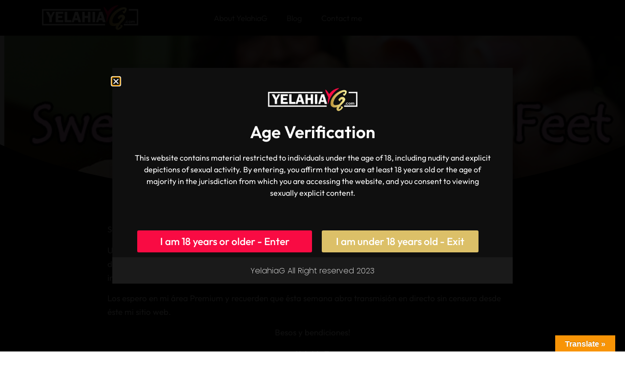

--- FILE ---
content_type: text/html; charset=UTF-8
request_url: https://yelahiag.com/nuevo-video-en-mi-area-premium/
body_size: 18423
content:
<!doctype html>
<html lang="es">
<head>
	<meta charset="UTF-8">
	<meta name="viewport" content="width=device-width, initial-scale=1">
	<link rel="profile" href="https://gmpg.org/xfn/11">
	<meta name='robots' content='index, follow, max-image-preview:large, max-snippet:-1, max-video-preview:-1' />

	<!-- This site is optimized with the Yoast SEO plugin v26.5 - https://yoast.com/wordpress/plugins/seo/ -->
	<title>Nuevo vídeo en mi área Premium - Yelahiag.com - Web Oficial, Foot Fetish Colombia</title>
	<link rel="canonical" href="https://yelahiag.com/nuevo-video-en-mi-area-premium/" />
	<meta property="og:locale" content="es_ES" />
	<meta property="og:type" content="article" />
	<meta property="og:title" content="Nuevo vídeo en mi área Premium - Yelahiag.com - Web Oficial, Foot Fetish Colombia" />
	<meta property="og:description" content="Saludos a todos, en especial a los fetichistas de pies del mundo entero! Un nuevo vídeo de 7:14 minutos en mi área Premium con mi actual pedicura rosada con rayita blanca, el título del vídeo expresa a plenitud como me hace sentir esa pedicura y el volver a ver mis pies en la pantalla e [&hellip;]" />
	<meta property="og:url" content="https://yelahiag.com/nuevo-video-en-mi-area-premium/" />
	<meta property="og:site_name" content="Yelahiag.com - Web Oficial, Foot Fetish Colombia" />
	<meta property="article:published_time" content="2017-04-19T00:01:03+00:00" />
	<meta property="og:image" content="https://yelahiag.com/wp-content/uploads/2017/04/banex1abril17.jpg" />
	<meta property="og:image:width" content="800" />
	<meta property="og:image:height" content="390" />
	<meta property="og:image:type" content="image/jpeg" />
	<meta name="author" content="YelahiaG" />
	<meta name="twitter:card" content="summary_large_image" />
	<meta name="twitter:label1" content="Escrito por" />
	<meta name="twitter:data1" content="YelahiaG" />
	<script type="application/ld+json" class="yoast-schema-graph">{"@context":"https://schema.org","@graph":[{"@type":"WebPage","@id":"https://yelahiag.com/nuevo-video-en-mi-area-premium/","url":"https://yelahiag.com/nuevo-video-en-mi-area-premium/","name":"Nuevo vídeo en mi área Premium - Yelahiag.com - Web Oficial, Foot Fetish Colombia","isPartOf":{"@id":"https://yelahiag.com.dream.website/#website"},"primaryImageOfPage":{"@id":"https://yelahiag.com/nuevo-video-en-mi-area-premium/#primaryimage"},"image":{"@id":"https://yelahiag.com/nuevo-video-en-mi-area-premium/#primaryimage"},"thumbnailUrl":"https://yelahiag.com/wp-content/uploads/2017/04/banex1abril17.jpg","datePublished":"2017-04-19T00:01:03+00:00","author":{"@id":"https://yelahiag.com.dream.website/#/schema/person/d3af9a38413cf580fd58670d6edd248c"},"breadcrumb":{"@id":"https://yelahiag.com/nuevo-video-en-mi-area-premium/#breadcrumb"},"inLanguage":"es","potentialAction":[{"@type":"ReadAction","target":["https://yelahiag.com/nuevo-video-en-mi-area-premium/"]}]},{"@type":"ImageObject","inLanguage":"es","@id":"https://yelahiag.com/nuevo-video-en-mi-area-premium/#primaryimage","url":"https://yelahiag.com/wp-content/uploads/2017/04/banex1abril17.jpg","contentUrl":"https://yelahiag.com/wp-content/uploads/2017/04/banex1abril17.jpg","width":800,"height":390},{"@type":"BreadcrumbList","@id":"https://yelahiag.com/nuevo-video-en-mi-area-premium/#breadcrumb","itemListElement":[{"@type":"ListItem","position":1,"name":"Portada","item":"https://yelahiag.com.dream.website/"},{"@type":"ListItem","position":2,"name":"Nuevo vídeo en mi área Premium"}]},{"@type":"WebSite","@id":"https://yelahiag.com.dream.website/#website","url":"https://yelahiag.com.dream.website/","name":"Yelahiag.com - Web Oficial, Foot Fetish Colombia","description":"Pies, Erotismo y Sensualidad","potentialAction":[{"@type":"SearchAction","target":{"@type":"EntryPoint","urlTemplate":"https://yelahiag.com.dream.website/?s={search_term_string}"},"query-input":{"@type":"PropertyValueSpecification","valueRequired":true,"valueName":"search_term_string"}}],"inLanguage":"es"},{"@type":"Person","@id":"https://yelahiag.com.dream.website/#/schema/person/d3af9a38413cf580fd58670d6edd248c","name":"YelahiaG","image":{"@type":"ImageObject","inLanguage":"es","@id":"https://yelahiag.com.dream.website/#/schema/person/image/","url":"https://secure.gravatar.com/avatar/cbaaa2ffff65d77c7fc5a3909652e3dd588ef56c7c62abec17295f012ec05657?s=96&d=mm&r=g","contentUrl":"https://secure.gravatar.com/avatar/cbaaa2ffff65d77c7fc5a3909652e3dd588ef56c7c62abec17295f012ec05657?s=96&d=mm&r=g","caption":"YelahiaG"},"url":"https://yelahiag.com/author/yelahiagweb/"}]}</script>
	<!-- / Yoast SEO plugin. -->


<link rel='dns-prefetch' href='//translate.google.com' />
<link rel="alternate" type="application/rss+xml" title="Yelahiag.com - Web Oficial, Foot Fetish Colombia &raquo; Feed" href="https://yelahiag.com/feed/" />
<link rel="alternate" type="application/rss+xml" title="Yelahiag.com - Web Oficial, Foot Fetish Colombia &raquo; Feed de los comentarios" href="https://yelahiag.com/comments/feed/" />
<link rel="alternate" type="application/rss+xml" title="Yelahiag.com - Web Oficial, Foot Fetish Colombia &raquo; Comentario Nuevo vídeo en mi área Premium del feed" href="https://yelahiag.com/nuevo-video-en-mi-area-premium/feed/" />
<link rel="alternate" title="oEmbed (JSON)" type="application/json+oembed" href="https://yelahiag.com/wp-json/oembed/1.0/embed?url=https%3A%2F%2Fyelahiag.com%2Fnuevo-video-en-mi-area-premium%2F" />
<link rel="alternate" title="oEmbed (XML)" type="text/xml+oembed" href="https://yelahiag.com/wp-json/oembed/1.0/embed?url=https%3A%2F%2Fyelahiag.com%2Fnuevo-video-en-mi-area-premium%2F&#038;format=xml" />
<style id='wp-img-auto-sizes-contain-inline-css'>
img:is([sizes=auto i],[sizes^="auto," i]){contain-intrinsic-size:3000px 1500px}
/*# sourceURL=wp-img-auto-sizes-contain-inline-css */
</style>
<style id='wp-emoji-styles-inline-css'>

	img.wp-smiley, img.emoji {
		display: inline !important;
		border: none !important;
		box-shadow: none !important;
		height: 1em !important;
		width: 1em !important;
		margin: 0 0.07em !important;
		vertical-align: -0.1em !important;
		background: none !important;
		padding: 0 !important;
	}
/*# sourceURL=wp-emoji-styles-inline-css */
</style>
<link rel='stylesheet' id='wp-block-library-css' href='https://yelahiag.com/wp-includes/css/dist/block-library/style.min.css?ver=df04a621cbb6a829f3ca6240ee366a48' media='all' />
<style id='global-styles-inline-css'>
:root{--wp--preset--aspect-ratio--square: 1;--wp--preset--aspect-ratio--4-3: 4/3;--wp--preset--aspect-ratio--3-4: 3/4;--wp--preset--aspect-ratio--3-2: 3/2;--wp--preset--aspect-ratio--2-3: 2/3;--wp--preset--aspect-ratio--16-9: 16/9;--wp--preset--aspect-ratio--9-16: 9/16;--wp--preset--color--black: #000000;--wp--preset--color--cyan-bluish-gray: #abb8c3;--wp--preset--color--white: #ffffff;--wp--preset--color--pale-pink: #f78da7;--wp--preset--color--vivid-red: #cf2e2e;--wp--preset--color--luminous-vivid-orange: #ff6900;--wp--preset--color--luminous-vivid-amber: #fcb900;--wp--preset--color--light-green-cyan: #7bdcb5;--wp--preset--color--vivid-green-cyan: #00d084;--wp--preset--color--pale-cyan-blue: #8ed1fc;--wp--preset--color--vivid-cyan-blue: #0693e3;--wp--preset--color--vivid-purple: #9b51e0;--wp--preset--gradient--vivid-cyan-blue-to-vivid-purple: linear-gradient(135deg,rgb(6,147,227) 0%,rgb(155,81,224) 100%);--wp--preset--gradient--light-green-cyan-to-vivid-green-cyan: linear-gradient(135deg,rgb(122,220,180) 0%,rgb(0,208,130) 100%);--wp--preset--gradient--luminous-vivid-amber-to-luminous-vivid-orange: linear-gradient(135deg,rgb(252,185,0) 0%,rgb(255,105,0) 100%);--wp--preset--gradient--luminous-vivid-orange-to-vivid-red: linear-gradient(135deg,rgb(255,105,0) 0%,rgb(207,46,46) 100%);--wp--preset--gradient--very-light-gray-to-cyan-bluish-gray: linear-gradient(135deg,rgb(238,238,238) 0%,rgb(169,184,195) 100%);--wp--preset--gradient--cool-to-warm-spectrum: linear-gradient(135deg,rgb(74,234,220) 0%,rgb(151,120,209) 20%,rgb(207,42,186) 40%,rgb(238,44,130) 60%,rgb(251,105,98) 80%,rgb(254,248,76) 100%);--wp--preset--gradient--blush-light-purple: linear-gradient(135deg,rgb(255,206,236) 0%,rgb(152,150,240) 100%);--wp--preset--gradient--blush-bordeaux: linear-gradient(135deg,rgb(254,205,165) 0%,rgb(254,45,45) 50%,rgb(107,0,62) 100%);--wp--preset--gradient--luminous-dusk: linear-gradient(135deg,rgb(255,203,112) 0%,rgb(199,81,192) 50%,rgb(65,88,208) 100%);--wp--preset--gradient--pale-ocean: linear-gradient(135deg,rgb(255,245,203) 0%,rgb(182,227,212) 50%,rgb(51,167,181) 100%);--wp--preset--gradient--electric-grass: linear-gradient(135deg,rgb(202,248,128) 0%,rgb(113,206,126) 100%);--wp--preset--gradient--midnight: linear-gradient(135deg,rgb(2,3,129) 0%,rgb(40,116,252) 100%);--wp--preset--font-size--small: 13px;--wp--preset--font-size--medium: 20px;--wp--preset--font-size--large: 36px;--wp--preset--font-size--x-large: 42px;--wp--preset--spacing--20: 0.44rem;--wp--preset--spacing--30: 0.67rem;--wp--preset--spacing--40: 1rem;--wp--preset--spacing--50: 1.5rem;--wp--preset--spacing--60: 2.25rem;--wp--preset--spacing--70: 3.38rem;--wp--preset--spacing--80: 5.06rem;--wp--preset--shadow--natural: 6px 6px 9px rgba(0, 0, 0, 0.2);--wp--preset--shadow--deep: 12px 12px 50px rgba(0, 0, 0, 0.4);--wp--preset--shadow--sharp: 6px 6px 0px rgba(0, 0, 0, 0.2);--wp--preset--shadow--outlined: 6px 6px 0px -3px rgb(255, 255, 255), 6px 6px rgb(0, 0, 0);--wp--preset--shadow--crisp: 6px 6px 0px rgb(0, 0, 0);}:root { --wp--style--global--content-size: 800px;--wp--style--global--wide-size: 1200px; }:where(body) { margin: 0; }.wp-site-blocks > .alignleft { float: left; margin-right: 2em; }.wp-site-blocks > .alignright { float: right; margin-left: 2em; }.wp-site-blocks > .aligncenter { justify-content: center; margin-left: auto; margin-right: auto; }:where(.wp-site-blocks) > * { margin-block-start: 24px; margin-block-end: 0; }:where(.wp-site-blocks) > :first-child { margin-block-start: 0; }:where(.wp-site-blocks) > :last-child { margin-block-end: 0; }:root { --wp--style--block-gap: 24px; }:root :where(.is-layout-flow) > :first-child{margin-block-start: 0;}:root :where(.is-layout-flow) > :last-child{margin-block-end: 0;}:root :where(.is-layout-flow) > *{margin-block-start: 24px;margin-block-end: 0;}:root :where(.is-layout-constrained) > :first-child{margin-block-start: 0;}:root :where(.is-layout-constrained) > :last-child{margin-block-end: 0;}:root :where(.is-layout-constrained) > *{margin-block-start: 24px;margin-block-end: 0;}:root :where(.is-layout-flex){gap: 24px;}:root :where(.is-layout-grid){gap: 24px;}.is-layout-flow > .alignleft{float: left;margin-inline-start: 0;margin-inline-end: 2em;}.is-layout-flow > .alignright{float: right;margin-inline-start: 2em;margin-inline-end: 0;}.is-layout-flow > .aligncenter{margin-left: auto !important;margin-right: auto !important;}.is-layout-constrained > .alignleft{float: left;margin-inline-start: 0;margin-inline-end: 2em;}.is-layout-constrained > .alignright{float: right;margin-inline-start: 2em;margin-inline-end: 0;}.is-layout-constrained > .aligncenter{margin-left: auto !important;margin-right: auto !important;}.is-layout-constrained > :where(:not(.alignleft):not(.alignright):not(.alignfull)){max-width: var(--wp--style--global--content-size);margin-left: auto !important;margin-right: auto !important;}.is-layout-constrained > .alignwide{max-width: var(--wp--style--global--wide-size);}body .is-layout-flex{display: flex;}.is-layout-flex{flex-wrap: wrap;align-items: center;}.is-layout-flex > :is(*, div){margin: 0;}body .is-layout-grid{display: grid;}.is-layout-grid > :is(*, div){margin: 0;}body{padding-top: 0px;padding-right: 0px;padding-bottom: 0px;padding-left: 0px;}a:where(:not(.wp-element-button)){text-decoration: underline;}:root :where(.wp-element-button, .wp-block-button__link){background-color: #32373c;border-width: 0;color: #fff;font-family: inherit;font-size: inherit;font-style: inherit;font-weight: inherit;letter-spacing: inherit;line-height: inherit;padding-top: calc(0.667em + 2px);padding-right: calc(1.333em + 2px);padding-bottom: calc(0.667em + 2px);padding-left: calc(1.333em + 2px);text-decoration: none;text-transform: inherit;}.has-black-color{color: var(--wp--preset--color--black) !important;}.has-cyan-bluish-gray-color{color: var(--wp--preset--color--cyan-bluish-gray) !important;}.has-white-color{color: var(--wp--preset--color--white) !important;}.has-pale-pink-color{color: var(--wp--preset--color--pale-pink) !important;}.has-vivid-red-color{color: var(--wp--preset--color--vivid-red) !important;}.has-luminous-vivid-orange-color{color: var(--wp--preset--color--luminous-vivid-orange) !important;}.has-luminous-vivid-amber-color{color: var(--wp--preset--color--luminous-vivid-amber) !important;}.has-light-green-cyan-color{color: var(--wp--preset--color--light-green-cyan) !important;}.has-vivid-green-cyan-color{color: var(--wp--preset--color--vivid-green-cyan) !important;}.has-pale-cyan-blue-color{color: var(--wp--preset--color--pale-cyan-blue) !important;}.has-vivid-cyan-blue-color{color: var(--wp--preset--color--vivid-cyan-blue) !important;}.has-vivid-purple-color{color: var(--wp--preset--color--vivid-purple) !important;}.has-black-background-color{background-color: var(--wp--preset--color--black) !important;}.has-cyan-bluish-gray-background-color{background-color: var(--wp--preset--color--cyan-bluish-gray) !important;}.has-white-background-color{background-color: var(--wp--preset--color--white) !important;}.has-pale-pink-background-color{background-color: var(--wp--preset--color--pale-pink) !important;}.has-vivid-red-background-color{background-color: var(--wp--preset--color--vivid-red) !important;}.has-luminous-vivid-orange-background-color{background-color: var(--wp--preset--color--luminous-vivid-orange) !important;}.has-luminous-vivid-amber-background-color{background-color: var(--wp--preset--color--luminous-vivid-amber) !important;}.has-light-green-cyan-background-color{background-color: var(--wp--preset--color--light-green-cyan) !important;}.has-vivid-green-cyan-background-color{background-color: var(--wp--preset--color--vivid-green-cyan) !important;}.has-pale-cyan-blue-background-color{background-color: var(--wp--preset--color--pale-cyan-blue) !important;}.has-vivid-cyan-blue-background-color{background-color: var(--wp--preset--color--vivid-cyan-blue) !important;}.has-vivid-purple-background-color{background-color: var(--wp--preset--color--vivid-purple) !important;}.has-black-border-color{border-color: var(--wp--preset--color--black) !important;}.has-cyan-bluish-gray-border-color{border-color: var(--wp--preset--color--cyan-bluish-gray) !important;}.has-white-border-color{border-color: var(--wp--preset--color--white) !important;}.has-pale-pink-border-color{border-color: var(--wp--preset--color--pale-pink) !important;}.has-vivid-red-border-color{border-color: var(--wp--preset--color--vivid-red) !important;}.has-luminous-vivid-orange-border-color{border-color: var(--wp--preset--color--luminous-vivid-orange) !important;}.has-luminous-vivid-amber-border-color{border-color: var(--wp--preset--color--luminous-vivid-amber) !important;}.has-light-green-cyan-border-color{border-color: var(--wp--preset--color--light-green-cyan) !important;}.has-vivid-green-cyan-border-color{border-color: var(--wp--preset--color--vivid-green-cyan) !important;}.has-pale-cyan-blue-border-color{border-color: var(--wp--preset--color--pale-cyan-blue) !important;}.has-vivid-cyan-blue-border-color{border-color: var(--wp--preset--color--vivid-cyan-blue) !important;}.has-vivid-purple-border-color{border-color: var(--wp--preset--color--vivid-purple) !important;}.has-vivid-cyan-blue-to-vivid-purple-gradient-background{background: var(--wp--preset--gradient--vivid-cyan-blue-to-vivid-purple) !important;}.has-light-green-cyan-to-vivid-green-cyan-gradient-background{background: var(--wp--preset--gradient--light-green-cyan-to-vivid-green-cyan) !important;}.has-luminous-vivid-amber-to-luminous-vivid-orange-gradient-background{background: var(--wp--preset--gradient--luminous-vivid-amber-to-luminous-vivid-orange) !important;}.has-luminous-vivid-orange-to-vivid-red-gradient-background{background: var(--wp--preset--gradient--luminous-vivid-orange-to-vivid-red) !important;}.has-very-light-gray-to-cyan-bluish-gray-gradient-background{background: var(--wp--preset--gradient--very-light-gray-to-cyan-bluish-gray) !important;}.has-cool-to-warm-spectrum-gradient-background{background: var(--wp--preset--gradient--cool-to-warm-spectrum) !important;}.has-blush-light-purple-gradient-background{background: var(--wp--preset--gradient--blush-light-purple) !important;}.has-blush-bordeaux-gradient-background{background: var(--wp--preset--gradient--blush-bordeaux) !important;}.has-luminous-dusk-gradient-background{background: var(--wp--preset--gradient--luminous-dusk) !important;}.has-pale-ocean-gradient-background{background: var(--wp--preset--gradient--pale-ocean) !important;}.has-electric-grass-gradient-background{background: var(--wp--preset--gradient--electric-grass) !important;}.has-midnight-gradient-background{background: var(--wp--preset--gradient--midnight) !important;}.has-small-font-size{font-size: var(--wp--preset--font-size--small) !important;}.has-medium-font-size{font-size: var(--wp--preset--font-size--medium) !important;}.has-large-font-size{font-size: var(--wp--preset--font-size--large) !important;}.has-x-large-font-size{font-size: var(--wp--preset--font-size--x-large) !important;}
:root :where(.wp-block-pullquote){font-size: 1.5em;line-height: 1.6;}
/*# sourceURL=global-styles-inline-css */
</style>
<link rel='stylesheet' id='dashicons-css' href='https://yelahiag.com/wp-includes/css/dashicons.min.css?ver=df04a621cbb6a829f3ca6240ee366a48' media='all' />
<link rel='stylesheet' id='admin-bar-css' href='https://yelahiag.com/wp-includes/css/admin-bar.min.css?ver=df04a621cbb6a829f3ca6240ee366a48' media='all' />
<style id='admin-bar-inline-css'>

    /* Hide CanvasJS credits for P404 charts specifically */
    #p404RedirectChart .canvasjs-chart-credit {
        display: none !important;
    }
    
    #p404RedirectChart canvas {
        border-radius: 6px;
    }

    .p404-redirect-adminbar-weekly-title {
        font-weight: bold;
        font-size: 14px;
        color: #fff;
        margin-bottom: 6px;
    }

    #wpadminbar #wp-admin-bar-p404_free_top_button .ab-icon:before {
        content: "\f103";
        color: #dc3545;
        top: 3px;
    }
    
    #wp-admin-bar-p404_free_top_button .ab-item {
        min-width: 80px !important;
        padding: 0px !important;
    }
    
    /* Ensure proper positioning and z-index for P404 dropdown */
    .p404-redirect-adminbar-dropdown-wrap { 
        min-width: 0; 
        padding: 0;
        position: static !important;
    }
    
    #wpadminbar #wp-admin-bar-p404_free_top_button_dropdown {
        position: static !important;
    }
    
    #wpadminbar #wp-admin-bar-p404_free_top_button_dropdown .ab-item {
        padding: 0 !important;
        margin: 0 !important;
    }
    
    .p404-redirect-dropdown-container {
        min-width: 340px;
        padding: 18px 18px 12px 18px;
        background: #23282d !important;
        color: #fff;
        border-radius: 12px;
        box-shadow: 0 8px 32px rgba(0,0,0,0.25);
        margin-top: 10px;
        position: relative !important;
        z-index: 999999 !important;
        display: block !important;
        border: 1px solid #444;
    }
    
    /* Ensure P404 dropdown appears on hover */
    #wpadminbar #wp-admin-bar-p404_free_top_button .p404-redirect-dropdown-container { 
        display: none !important;
    }
    
    #wpadminbar #wp-admin-bar-p404_free_top_button:hover .p404-redirect-dropdown-container { 
        display: block !important;
    }
    
    #wpadminbar #wp-admin-bar-p404_free_top_button:hover #wp-admin-bar-p404_free_top_button_dropdown .p404-redirect-dropdown-container {
        display: block !important;
    }
    
    .p404-redirect-card {
        background: #2c3338;
        border-radius: 8px;
        padding: 18px 18px 12px 18px;
        box-shadow: 0 2px 8px rgba(0,0,0,0.07);
        display: flex;
        flex-direction: column;
        align-items: flex-start;
        border: 1px solid #444;
    }
    
    .p404-redirect-btn {
        display: inline-block;
        background: #dc3545;
        color: #fff !important;
        font-weight: bold;
        padding: 5px 22px;
        border-radius: 8px;
        text-decoration: none;
        font-size: 17px;
        transition: background 0.2s, box-shadow 0.2s;
        margin-top: 8px;
        box-shadow: 0 2px 8px rgba(220,53,69,0.15);
        text-align: center;
        line-height: 1.6;
    }
    
    .p404-redirect-btn:hover {
        background: #c82333;
        color: #fff !important;
        box-shadow: 0 4px 16px rgba(220,53,69,0.25);
    }
    
    /* Prevent conflicts with other admin bar dropdowns */
    #wpadminbar .ab-top-menu > li:hover > .ab-item,
    #wpadminbar .ab-top-menu > li.hover > .ab-item {
        z-index: auto;
    }
    
    #wpadminbar #wp-admin-bar-p404_free_top_button:hover > .ab-item {
        z-index: 999998 !important;
    }
    
/*# sourceURL=admin-bar-inline-css */
</style>
<link rel='stylesheet' id='google-language-translator-css' href='https://yelahiag.com/wp-content/plugins/google-language-translator/css/style.css?ver=6.0.20' media='' />
<link rel='stylesheet' id='glt-toolbar-styles-css' href='https://yelahiag.com/wp-content/plugins/google-language-translator/css/toolbar.css?ver=6.0.20' media='' />
<link rel='stylesheet' id='hello-elementor-css' href='https://yelahiag.com/wp-content/themes/hello-elementor/assets/css/reset.css?ver=3.4.4' media='all' />
<link rel='stylesheet' id='hello-elementor-theme-style-css' href='https://yelahiag.com/wp-content/themes/hello-elementor/assets/css/theme.css?ver=3.4.4' media='all' />
<link rel='stylesheet' id='hello-elementor-header-footer-css' href='https://yelahiag.com/wp-content/themes/hello-elementor/assets/css/header-footer.css?ver=3.4.4' media='all' />
<link rel='stylesheet' id='elementor-frontend-css' href='https://yelahiag.com/wp-content/plugins/elementor/assets/css/frontend.min.css?ver=3.33.4' media='all' />
<style id='elementor-frontend-inline-css'>
.elementor-18552 .elementor-element.elementor-element-1be4dc78:not(.elementor-motion-effects-element-type-background), .elementor-18552 .elementor-element.elementor-element-1be4dc78 > .elementor-motion-effects-container > .elementor-motion-effects-layer{background-image:url("https://yelahiag.com/wp-content/uploads/2017/04/banex1abril17.jpg");}
/*# sourceURL=elementor-frontend-inline-css */
</style>
<link rel='stylesheet' id='widget-image-css' href='https://yelahiag.com/wp-content/plugins/elementor/assets/css/widget-image.min.css?ver=3.33.4' media='all' />
<link rel='stylesheet' id='widget-nav-menu-css' href='https://yelahiag.com/wp-content/plugins/elementor-pro/assets/css/widget-nav-menu.min.css?ver=3.31.2' media='all' />
<link rel='stylesheet' id='widget-heading-css' href='https://yelahiag.com/wp-content/plugins/elementor/assets/css/widget-heading.min.css?ver=3.33.4' media='all' />
<link rel='stylesheet' id='widget-spacer-css' href='https://yelahiag.com/wp-content/plugins/elementor/assets/css/widget-spacer.min.css?ver=3.33.4' media='all' />
<link rel='stylesheet' id='widget-social-icons-css' href='https://yelahiag.com/wp-content/plugins/elementor/assets/css/widget-social-icons.min.css?ver=3.33.4' media='all' />
<link rel='stylesheet' id='e-apple-webkit-css' href='https://yelahiag.com/wp-content/plugins/elementor/assets/css/conditionals/apple-webkit.min.css?ver=3.33.4' media='all' />
<link rel='stylesheet' id='widget-post-info-css' href='https://yelahiag.com/wp-content/plugins/elementor-pro/assets/css/widget-post-info.min.css?ver=3.31.2' media='all' />
<link rel='stylesheet' id='widget-icon-list-css' href='https://yelahiag.com/wp-content/plugins/elementor/assets/css/widget-icon-list.min.css?ver=3.33.4' media='all' />
<link rel='stylesheet' id='elementor-icons-shared-0-css' href='https://yelahiag.com/wp-content/plugins/elementor/assets/lib/font-awesome/css/fontawesome.min.css?ver=5.15.3' media='all' />
<link rel='stylesheet' id='elementor-icons-fa-regular-css' href='https://yelahiag.com/wp-content/plugins/elementor/assets/lib/font-awesome/css/regular.min.css?ver=5.15.3' media='all' />
<link rel='stylesheet' id='elementor-icons-fa-solid-css' href='https://yelahiag.com/wp-content/plugins/elementor/assets/lib/font-awesome/css/solid.min.css?ver=5.15.3' media='all' />
<link rel='stylesheet' id='e-shapes-css' href='https://yelahiag.com/wp-content/plugins/elementor/assets/css/conditionals/shapes.min.css?ver=3.33.4' media='all' />
<link rel='stylesheet' id='e-animation-fadeIn-css' href='https://yelahiag.com/wp-content/plugins/elementor/assets/lib/animations/styles/fadeIn.min.css?ver=3.33.4' media='all' />
<link rel='stylesheet' id='e-popup-css' href='https://yelahiag.com/wp-content/plugins/elementor-pro/assets/css/conditionals/popup.min.css?ver=3.31.2' media='all' />
<link rel='stylesheet' id='widget-form-css' href='https://yelahiag.com/wp-content/plugins/elementor-pro/assets/css/widget-form.min.css?ver=3.31.2' media='all' />
<link rel='stylesheet' id='e-animation-fadeInDown-css' href='https://yelahiag.com/wp-content/plugins/elementor/assets/lib/animations/styles/fadeInDown.min.css?ver=3.33.4' media='all' />
<link rel='stylesheet' id='elementor-icons-css' href='https://yelahiag.com/wp-content/plugins/elementor/assets/lib/eicons/css/elementor-icons.min.css?ver=5.44.0' media='all' />
<link rel='stylesheet' id='elementor-post-57564-css' href='https://yelahiag.com/wp-content/uploads/elementor/css/post-57564.css?ver=1767825359' media='all' />
<link rel='stylesheet' id='font-awesome-5-all-css' href='https://yelahiag.com/wp-content/plugins/elementor/assets/lib/font-awesome/css/all.min.css?ver=3.33.4' media='all' />
<link rel='stylesheet' id='font-awesome-4-shim-css' href='https://yelahiag.com/wp-content/plugins/elementor/assets/lib/font-awesome/css/v4-shims.min.css?ver=3.33.4' media='all' />
<link rel='stylesheet' id='elementor-post-2461735-css' href='https://yelahiag.com/wp-content/uploads/elementor/css/post-2461735.css?ver=1767825359' media='all' />
<link rel='stylesheet' id='elementor-post-2461789-css' href='https://yelahiag.com/wp-content/uploads/elementor/css/post-2461789.css?ver=1767825359' media='all' />
<link rel='stylesheet' id='elementor-post-18552-css' href='https://yelahiag.com/wp-content/uploads/elementor/css/post-18552.css?ver=1767825359' media='all' />
<link rel='stylesheet' id='elementor-post-2461835-css' href='https://yelahiag.com/wp-content/uploads/elementor/css/post-2461835.css?ver=1767825359' media='all' />
<link rel='stylesheet' id='elementor-post-2461808-css' href='https://yelahiag.com/wp-content/uploads/elementor/css/post-2461808.css?ver=1767825359' media='all' />
<link rel='stylesheet' id='elementor-gf-local-roboto-css' href='https://yelahiag.com/wp-content/uploads/elementor/google-fonts/css/roboto.css?ver=1756509907' media='all' />
<link rel='stylesheet' id='elementor-gf-local-robotoslab-css' href='https://yelahiag.com/wp-content/uploads/elementor/google-fonts/css/robotoslab.css?ver=1756509933' media='all' />
<link rel='stylesheet' id='elementor-gf-local-outfit-css' href='https://yelahiag.com/wp-content/uploads/elementor/google-fonts/css/outfit.css?ver=1756509940' media='all' />
<link rel='stylesheet' id='elementor-gf-local-lato-css' href='https://yelahiag.com/wp-content/uploads/elementor/google-fonts/css/lato.css?ver=1756509948' media='all' />
<link rel='stylesheet' id='elementor-gf-local-poppins-css' href='https://yelahiag.com/wp-content/uploads/elementor/google-fonts/css/poppins.css?ver=1756509971' media='all' />
<link rel='stylesheet' id='elementor-gf-local-raleway-css' href='https://yelahiag.com/wp-content/uploads/elementor/google-fonts/css/raleway.css?ver=1756510044' media='all' />
<link rel='stylesheet' id='elementor-icons-fa-brands-css' href='https://yelahiag.com/wp-content/plugins/elementor/assets/lib/font-awesome/css/brands.min.css?ver=5.15.3' media='all' />
<script src="https://yelahiag.com/wp-includes/js/jquery/jquery.min.js?ver=3.7.1" id="jquery-core-js"></script>
<script src="https://yelahiag.com/wp-includes/js/jquery/jquery-migrate.min.js?ver=3.4.1" id="jquery-migrate-js"></script>
<script src="https://yelahiag.com/wp-content/plugins/elementor/assets/lib/font-awesome/js/v4-shims.min.js?ver=3.33.4" id="font-awesome-4-shim-js"></script>
<link rel="https://api.w.org/" href="https://yelahiag.com/wp-json/" /><link rel="alternate" title="JSON" type="application/json" href="https://yelahiag.com/wp-json/wp/v2/posts/16074" /><link rel="EditURI" type="application/rsd+xml" title="RSD" href="https://yelahiag.com/xmlrpc.php?rsd" />

<link rel='shortlink' href='https://yelahiag.com/?p=16074' />
<!-- start Simple Custom CSS and JS -->
<!-- Facebook Pixel Code -->
<script>
  !function(f,b,e,v,n,t,s)
  {if(f.fbq)return;n=f.fbq=function(){n.callMethod?
  n.callMethod.apply(n,arguments):n.queue.push(arguments)};
  if(!f._fbq)f._fbq=n;n.push=n;n.loaded=!0;n.version='2.0';
  n.queue=[];t=b.createElement(e);t.async=!0;
  t.src=v;s=b.getElementsByTagName(e)[0];
  s.parentNode.insertBefore(t,s)}(window, document,'script',
  'https://connect.facebook.net/en_US/fbevents.js');
  fbq('init', '946639249069185');
  fbq('track', 'PageView');
</script>
<noscript><img height="1" width="1" style="display:none"
  src="https://www.facebook.com/tr?id=946639249069185&ev=PageView&noscript=1"
/></noscript>
<!-- End Facebook Pixel Code --><!-- end Simple Custom CSS and JS -->
<!-- start Simple Custom CSS and JS -->
<script>
jQuery(document).ready(function($) { 
	jQuery(".quantity input").attr("disabled",""); 
}); 

</script>
<!-- end Simple Custom CSS and JS -->
<!-- start Simple Custom CSS and JS -->
<SCRIPT LANGUAGE=JavaScript TYPE="text/javascript" SRC="//play.webvideocore.net/js/vapp.js" ></SCRIPT><SCRIPT LANGUAGE=JavaScript>var vapp = new VappController({use_div: "dplayer_flash_8pwpytd10288", player_width: "720", player_height: "800"}, {clip_id: "1643895", player_id: "4GE35AGFE12D4C4", playlist_id: "109920", transparent: "1", uk: "44ab57427908407bf7c433dd80572d1b", live_id: "8pwpytd10288", sel_playlist: "", sel_multiplaylist: "", use_html5: "true", layout: "default", theme: "light", is_responsive: "1", is_inversed: "", is_vertical: "", one_thumb_per_row: "", thumbs_size: "medium", disable_hash: "", widget_height_behavior: "0", hide_playlist: "", hide_live_chat: "1", hide_description: "", playlist_position: "", chat_position: "", description_position: ""});</SCRIPT><!--VideoApps code END--><!-- end Simple Custom CSS and JS -->
<!-- start Simple Custom CSS and JS -->
<script>
    window.smartlook||(function(d) {
    var o=smartlook=function(){ o.api.push(arguments)},h=d.getElementsByTagName('head')[0];
    var c=d.createElement('script');o.api=new Array();c.async=true;c.type='text/javascript';
    c.charset='utf-8';c.src='https://rec.smartlook.com/recorder.js';h.appendChild(c);
    })(document);
    smartlook('init', 'a1e5aa51f17fba12b56e7cf8f5585d7926c6b4af');
</script><!-- end Simple Custom CSS and JS -->
<!-- start Simple Custom CSS and JS -->
<style>
.woocommerce #respond input#submit.alt, .woocommerce a.button.alt,
.woocommerce button.button.alt, .woocommerce input.button.alt,
.woocommerce #respond input#submit.alt:hover, .woocommerce a.button.alt:hover,
.woocommerce button.button.alt:hover, .woocommerce input.button.alt:hover{
  background-color: #d40909;
}

.woocommerce #content table.cart td.actions .input-text, .woocommerce table.cart td.actions .input-text, .woocommerce-page #content table.cart td.actions .input-text, 
.woocommerce-page table.cart td.actions .input-text{
  width:140px;
}

.product-name a{
  color:#282828;
}

.woocommerce-info{
	margin-top:100px;
}

/*.woocommerce-message{
  margin-bottom:-100px;
}*/

.elementor-element.elementor-products-grid ul.products li.product a.woocommerce-loop-product__link{
    pointer-events: none;
}

.you-save{
	font-size: 1.2em;
    font-weight: 800;
}

@media (max-width: 980px) {
  .elementor-price-list li {
    background: red;
    padding: 0 20px;
    width: 100%;
    height: 75px;
    }
}

@media (min-width: 1281px) {
/*prices list*/

.elementor-price-list li {
      width: 100%;
      height: 70px;
      position: relative;
      background: red;
      padding-left: 20px;
      transition: 0.3s;
    }

.elementor-price-list li:hover{
  background: #8a0000;
  transition: 0.3s;
}
    
.elementor-price-list li:before {
  content: "";
  position: absolute;
  right: -20px;
  bottom: 0;
  width: 0;
  height: 0;
  border-left: 20px solid red;
  border-top: 35px solid transparent;
  border-bottom: 35px solid transparent;
  transition: 0.3s;
}

.elementor-price-list li:hover:before{
  border-left: 20px solid #8a0000;
  transition: 0.3s;
}
    
.elementor-price-list-price {
    margin-top: 15px;
    position: absolute;
    right: 0;
	}
}</style>
<!-- end Simple Custom CSS and JS -->
<style>#google_language_translator a{display:none!important;}div.skiptranslate.goog-te-gadget{display:inline!important;}.goog-te-gadget{color:transparent!important;}.goog-te-gadget{font-size:0px!important;}.goog-branding{display:none;}.goog-tooltip{display: none!important;}.goog-tooltip:hover{display: none!important;}.goog-text-highlight{background-color:transparent!important;border:none!important;box-shadow:none!important;}#google_language_translator{display:none;}#google_language_translator select.goog-te-combo{color:#32373c;}div.skiptranslate{display:none!important;}body{top:0px!important;}#goog-gt-{display:none!important;}font font{background-color:transparent!important;box-shadow:none!important;position:initial!important;}#glt-translate-trigger > span{color:#ffffff;}#glt-translate-trigger{background:#f89406;}</style><meta name="generator" content="Elementor 3.33.4; features: additional_custom_breakpoints; settings: css_print_method-external, google_font-enabled, font_display-auto">
			<style>
				.e-con.e-parent:nth-of-type(n+4):not(.e-lazyloaded):not(.e-no-lazyload),
				.e-con.e-parent:nth-of-type(n+4):not(.e-lazyloaded):not(.e-no-lazyload) * {
					background-image: none !important;
				}
				@media screen and (max-height: 1024px) {
					.e-con.e-parent:nth-of-type(n+3):not(.e-lazyloaded):not(.e-no-lazyload),
					.e-con.e-parent:nth-of-type(n+3):not(.e-lazyloaded):not(.e-no-lazyload) * {
						background-image: none !important;
					}
				}
				@media screen and (max-height: 640px) {
					.e-con.e-parent:nth-of-type(n+2):not(.e-lazyloaded):not(.e-no-lazyload),
					.e-con.e-parent:nth-of-type(n+2):not(.e-lazyloaded):not(.e-no-lazyload) * {
						background-image: none !important;
					}
				}
			</style>
			<link rel="icon" href="https://yelahiag.com/wp-content/uploads/2023/11/cropped-logo-2-1-2-32x32.png" sizes="32x32" />
<link rel="icon" href="https://yelahiag.com/wp-content/uploads/2023/11/cropped-logo-2-1-2-192x192.png" sizes="192x192" />
<link rel="apple-touch-icon" href="https://yelahiag.com/wp-content/uploads/2023/11/cropped-logo-2-1-2-180x180.png" />
<meta name="msapplication-TileImage" content="https://yelahiag.com/wp-content/uploads/2023/11/cropped-logo-2-1-2-270x270.png" />
</head>
<body class="wp-singular post-template-default single single-post postid-16074 single-format-standard wp-embed-responsive wp-theme-hello-elementor hello-elementor-default elementor-default elementor-template-full-width elementor-kit-57564 elementor-page-18749 elementor-page-18552">


<a class="skip-link screen-reader-text" href="#content">Ir al contenido</a>

		<header data-elementor-type="header" data-elementor-id="2461735" class="elementor elementor-2461735 elementor-location-header" data-elementor-post-type="elementor_library">
					<section class="elementor-section elementor-top-section elementor-element elementor-element-0b68889 elementor-section-boxed elementor-section-height-default elementor-section-height-default" data-id="0b68889" data-element_type="section" data-settings="{&quot;background_background&quot;:&quot;classic&quot;}">
						<div class="elementor-container elementor-column-gap-default">
					<div class="elementor-column elementor-col-33 elementor-top-column elementor-element elementor-element-2f86be2" data-id="2f86be2" data-element_type="column">
			<div class="elementor-widget-wrap elementor-element-populated">
						<div class="elementor-element elementor-element-1db687d elementor-widget elementor-widget-image" data-id="1db687d" data-element_type="widget" data-widget_type="image.default">
				<div class="elementor-widget-container">
																<a href="https://yelahiag.com">
							<img width="800" height="216" src="https://yelahiag.com/wp-content/uploads/2023/10/YELAHIAG-logo-1024x276.png" class="attachment-large size-large wp-image-2461672" alt="" srcset="https://yelahiag.com/wp-content/uploads/2023/10/YELAHIAG-logo-1024x276.png 1024w, https://yelahiag.com/wp-content/uploads/2023/10/YELAHIAG-logo-300x81.png 300w, https://yelahiag.com/wp-content/uploads/2023/10/YELAHIAG-logo-768x207.png 768w, https://yelahiag.com/wp-content/uploads/2023/10/YELAHIAG-logo-1536x414.png 1536w, https://yelahiag.com/wp-content/uploads/2023/10/YELAHIAG-logo-2048x552.png 2048w, https://yelahiag.com/wp-content/uploads/2023/10/YELAHIAG-logo-600x162.png 600w" sizes="(max-width: 800px) 100vw, 800px" />								</a>
															</div>
				</div>
					</div>
		</div>
				<div class="elementor-column elementor-col-33 elementor-top-column elementor-element elementor-element-38e3779" data-id="38e3779" data-element_type="column">
			<div class="elementor-widget-wrap elementor-element-populated">
						<div class="elementor-element elementor-element-7272485 elementor-nav-menu__align-center elementor-nav-menu--stretch elementor-nav-menu--dropdown-tablet elementor-nav-menu__text-align-aside elementor-nav-menu--toggle elementor-nav-menu--burger elementor-widget elementor-widget-nav-menu" data-id="7272485" data-element_type="widget" data-settings="{&quot;full_width&quot;:&quot;stretch&quot;,&quot;layout&quot;:&quot;horizontal&quot;,&quot;submenu_icon&quot;:{&quot;value&quot;:&quot;&lt;i class=\&quot;fas fa-caret-down\&quot;&gt;&lt;\/i&gt;&quot;,&quot;library&quot;:&quot;fa-solid&quot;},&quot;toggle&quot;:&quot;burger&quot;}" data-widget_type="nav-menu.default">
				<div class="elementor-widget-container">
								<nav aria-label="Menú" class="elementor-nav-menu--main elementor-nav-menu__container elementor-nav-menu--layout-horizontal e--pointer-underline e--animation-fade">
				<ul id="menu-1-7272485" class="elementor-nav-menu"><li class="menu-item menu-item-type-post_type menu-item-object-page menu-item-2461610"><a href="https://yelahiag.com/about-me/" class="elementor-item">About YelahiaG</a></li>
<li class="menu-item menu-item-type-custom menu-item-object-custom menu-item-2461709"><a href="https://yelahiag.com/yelagiag-2024/#blog" class="elementor-item elementor-item-anchor">Blog</a></li>
<li class="menu-item menu-item-type-post_type menu-item-object-page menu-item-18854"><a href="https://yelahiag.com/contacto/" class="elementor-item">Contact me</a></li>
</ul>			</nav>
					<div class="elementor-menu-toggle" role="button" tabindex="0" aria-label="Alternar menú" aria-expanded="false">
			<i aria-hidden="true" role="presentation" class="elementor-menu-toggle__icon--open eicon-menu-bar"></i><i aria-hidden="true" role="presentation" class="elementor-menu-toggle__icon--close eicon-close"></i>		</div>
					<nav class="elementor-nav-menu--dropdown elementor-nav-menu__container" aria-hidden="true">
				<ul id="menu-2-7272485" class="elementor-nav-menu"><li class="menu-item menu-item-type-post_type menu-item-object-page menu-item-2461610"><a href="https://yelahiag.com/about-me/" class="elementor-item" tabindex="-1">About YelahiaG</a></li>
<li class="menu-item menu-item-type-custom menu-item-object-custom menu-item-2461709"><a href="https://yelahiag.com/yelagiag-2024/#blog" class="elementor-item elementor-item-anchor" tabindex="-1">Blog</a></li>
<li class="menu-item menu-item-type-post_type menu-item-object-page menu-item-18854"><a href="https://yelahiag.com/contacto/" class="elementor-item" tabindex="-1">Contact me</a></li>
</ul>			</nav>
						</div>
				</div>
					</div>
		</div>
				<div class="elementor-column elementor-col-33 elementor-top-column elementor-element elementor-element-c288162 elementor-hidden-desktop elementor-hidden-tablet elementor-hidden-mobile" data-id="c288162" data-element_type="column">
			<div class="elementor-widget-wrap elementor-element-populated">
						<div class="elementor-element elementor-element-275f69c elementor-align-center elementor-widget elementor-widget-button" data-id="275f69c" data-element_type="widget" data-widget_type="button.default">
				<div class="elementor-widget-container">
									<div class="elementor-button-wrapper">
					<a class="elementor-button elementor-button-link elementor-size-sm" href="https://allmylinks.com/yelahiag" target="_blank">
						<span class="elementor-button-content-wrapper">
						<span class="elementor-button-icon">
				<i aria-hidden="true" class="fas fa-link"></i>			</span>
									<span class="elementor-button-text">All my Links</span>
					</span>
					</a>
				</div>
								</div>
				</div>
					</div>
		</div>
					</div>
		</section>
				</header>
				<div data-elementor-type="single" data-elementor-id="18552" class="elementor elementor-18552 elementor-location-single post-16074 post type-post status-publish format-standard has-post-thumbnail hentry category-blog-27" data-elementor-post-type="elementor_library">
					<section class="elementor-section elementor-top-section elementor-element elementor-element-1be4dc78 elementor-section-boxed elementor-section-height-default elementor-section-height-default" data-id="1be4dc78" data-element_type="section" data-settings="{&quot;background_background&quot;:&quot;classic&quot;,&quot;shape_divider_bottom&quot;:&quot;curve&quot;,&quot;shape_divider_bottom_negative&quot;:&quot;yes&quot;}">
							<div class="elementor-background-overlay"></div>
						<div class="elementor-shape elementor-shape-bottom" aria-hidden="true" data-negative="true">
			<svg xmlns="http://www.w3.org/2000/svg" viewBox="0 0 1000 100" preserveAspectRatio="none">
	<path class="elementor-shape-fill" d="M500,97C126.7,96.3,0.8,19.8,0,0v100l1000,0V1C1000,19.4,873.3,97.8,500,97z"/>
</svg>		</div>
					<div class="elementor-container elementor-column-gap-default">
					<div class="elementor-column elementor-col-100 elementor-top-column elementor-element elementor-element-a221237" data-id="a221237" data-element_type="column">
			<div class="elementor-widget-wrap elementor-element-populated">
						<div class="elementor-element elementor-element-d943c78 elementor-widget elementor-widget-heading" data-id="d943c78" data-element_type="widget" data-widget_type="heading.default">
				<div class="elementor-widget-container">
					<h2 class="elementor-heading-title elementor-size-default">Nuevo vídeo en mi área Premium</h2>				</div>
				</div>
				<div class="elementor-element elementor-element-7dd6e02c elementor-align-center elementor-widget elementor-widget-post-info" data-id="7dd6e02c" data-element_type="widget" data-widget_type="post-info.default">
				<div class="elementor-widget-container">
							<ul class="elementor-inline-items elementor-icon-list-items elementor-post-info">
								<li class="elementor-icon-list-item elementor-repeater-item-62990f6 elementor-inline-item" itemprop="datePublished">
						<a href="https://yelahiag.com/2017/04/19/">
														<span class="elementor-icon-list-text elementor-post-info__item elementor-post-info__item--type-date">
										<time>abril 19, 2017</time>					</span>
									</a>
				</li>
				<li class="elementor-icon-list-item elementor-repeater-item-5056dad elementor-inline-item" itemprop="commentCount">
						<a href="https://yelahiag.com/nuevo-video-en-mi-area-premium/#respond">
														<span class="elementor-icon-list-text elementor-post-info__item elementor-post-info__item--type-comments">
										No hay comentarios					</span>
									</a>
				</li>
				</ul>
						</div>
				</div>
					</div>
		</div>
					</div>
		</section>
				<section class="elementor-section elementor-top-section elementor-element elementor-element-3af0b345 elementor-section-boxed elementor-section-height-default elementor-section-height-default" data-id="3af0b345" data-element_type="section" data-settings="{&quot;background_background&quot;:&quot;classic&quot;}">
						<div class="elementor-container elementor-column-gap-no">
					<div class="elementor-column elementor-col-100 elementor-top-column elementor-element elementor-element-2c326c02" data-id="2c326c02" data-element_type="column">
			<div class="elementor-widget-wrap elementor-element-populated">
						<div class="elementor-element elementor-element-48542937 elementor-widget elementor-widget-theme-post-content" data-id="48542937" data-element_type="widget" data-widget_type="theme-post-content.default">
				<div class="elementor-widget-container">
					<p>Saludos a todos, en especial a los <strong>fetichistas de pies</strong> del mundo entero!</p>
<p>Un nuevo vídeo de 7:14 minutos en mi área Premium con mi actual pedicura rosada con rayita blanca, el título del vídeo expresa a plenitud como me hace sentir esa pedicura y el volver a ver mis pies en la pantalla e imaginar que ustedes me ven y disfrutan conmigo.</p>
<p>Los espero en mi área Premium y recuerden que ésta semana abra transmisión en directo sin censura desde éste mi sitio web.</p>
<p style="text-align: center;">Besos y bendiciones!</p>
<p style="text-align: center;"><strong>YelahiaG</strong></p>
<p style="text-align: center;"><a href="https://yelahiag.com/wp-content/uploads/2017/04/banex1abril17.jpg"><img fetchpriority="high" decoding="async" class="aligncenter size-full wp-image-16069" src="https://yelahiag.com/wp-content/uploads/2017/04/banex1abril17.jpg" alt="" width="800" height="390" srcset="https://yelahiag.com/wp-content/uploads/2017/04/banex1abril17.jpg 800w, https://yelahiag.com/wp-content/uploads/2017/04/banex1abril17-600x293.jpg 600w, https://yelahiag.com/wp-content/uploads/2017/04/banex1abril17-300x146.jpg 300w, https://yelahiag.com/wp-content/uploads/2017/04/banex1abril17-768x374.jpg 768w" sizes="(max-width: 800px) 100vw, 800px" /></a></p>
				</div>
				</div>
					</div>
		</div>
					</div>
		</section>
				<section class="elementor-section elementor-top-section elementor-element elementor-element-32fb7c02 elementor-section-boxed elementor-section-height-default elementor-section-height-default" data-id="32fb7c02" data-element_type="section" data-settings="{&quot;background_background&quot;:&quot;classic&quot;,&quot;shape_divider_top&quot;:&quot;tilt&quot;}">
					<div class="elementor-shape elementor-shape-top" aria-hidden="true" data-negative="false">
			<svg xmlns="http://www.w3.org/2000/svg" viewBox="0 0 1000 100" preserveAspectRatio="none">
	<path class="elementor-shape-fill" d="M0,6V0h1000v100L0,6z"/>
</svg>		</div>
					<div class="elementor-container elementor-column-gap-default">
					<div class="elementor-column elementor-col-100 elementor-top-column elementor-element elementor-element-2b0aa679" data-id="2b0aa679" data-element_type="column">
			<div class="elementor-widget-wrap elementor-element-populated">
						<div class="elementor-element elementor-element-1e8db2c2 elementor-widget elementor-widget-post-comments" data-id="1e8db2c2" data-element_type="widget" data-widget_type="post-comments.theme_comments">
				<div class="elementor-widget-container">
					<section id="comments" class="comments-area">

	
		<div id="respond" class="comment-respond">
		<h2 id="reply-title" class="comment-reply-title">Deja una respuesta <small><a rel="nofollow" id="cancel-comment-reply-link" href="/nuevo-video-en-mi-area-premium/#respond" style="display:none;">Cancelar la respuesta</a></small></h2><form action="https://yelahiag.com/wp-comments-post.php" method="post" id="commentform" class="comment-form"><p class="comment-notes"><span id="email-notes">Tu dirección de correo electrónico no será publicada.</span> <span class="required-field-message">Los campos obligatorios están marcados con <span class="required">*</span></span></p><p class="comment-form-comment"><label for="comment">Comentario <span class="required">*</span></label> <textarea id="comment" name="comment" cols="45" rows="8" maxlength="65525" required></textarea></p><p class="comment-form-author"><label for="author">Nombre <span class="required">*</span></label> <input id="author" name="author" type="text" value="" size="30" maxlength="245" autocomplete="name" required /></p>
<p class="comment-form-email"><label for="email">Correo electrónico <span class="required">*</span></label> <input id="email" name="email" type="email" value="" size="30" maxlength="100" aria-describedby="email-notes" autocomplete="email" required /></p>
<p class="comment-form-url"><label for="url">Web</label> <input id="url" name="url" type="url" value="" size="30" maxlength="200" autocomplete="url" /></p>
<p class="comment-form-cookies-consent"><input id="wp-comment-cookies-consent" name="wp-comment-cookies-consent" type="checkbox" value="yes" /> <label for="wp-comment-cookies-consent">Guarda mi nombre, correo electrónico y web en este navegador para la próxima vez que comente.</label></p>
<p class="form-submit"><input name="submit" type="submit" id="submit" class="submit" value="Publicar el comentario" /> <input type='hidden' name='comment_post_ID' value='16074' id='comment_post_ID' />
<input type='hidden' name='comment_parent' id='comment_parent' value='0' />
</p><p style="display: none;"><input type="hidden" id="akismet_comment_nonce" name="akismet_comment_nonce" value="af3cff0b17" /></p><p style="display: none !important;" class="akismet-fields-container" data-prefix="ak_"><label>&#916;<textarea name="ak_hp_textarea" cols="45" rows="8" maxlength="100"></textarea></label><input type="hidden" id="ak_js_1" name="ak_js" value="54"/><script>document.getElementById( "ak_js_1" ).setAttribute( "value", ( new Date() ).getTime() );</script></p></form>	</div><!-- #respond -->
	
</section>
				</div>
				</div>
					</div>
		</div>
					</div>
		</section>
				</div>
				<footer data-elementor-type="footer" data-elementor-id="2461789" class="elementor elementor-2461789 elementor-location-footer" data-elementor-post-type="elementor_library">
					<section class="elementor-section elementor-top-section elementor-element elementor-element-3142c2c5 elementor-section-boxed elementor-section-height-default elementor-section-height-default" data-id="3142c2c5" data-element_type="section" data-settings="{&quot;background_background&quot;:&quot;classic&quot;}">
						<div class="elementor-container elementor-column-gap-default">
					<div class="elementor-column elementor-col-33 elementor-top-column elementor-element elementor-element-2dfac757" data-id="2dfac757" data-element_type="column">
			<div class="elementor-widget-wrap elementor-element-populated">
						<div class="elementor-element elementor-element-2358118b elementor-widget elementor-widget-image" data-id="2358118b" data-element_type="widget" data-widget_type="image.default">
				<div class="elementor-widget-container">
															<img width="800" height="216" src="https://yelahiag.com/wp-content/uploads/2023/10/YELAHIAG-logo-1024x276.png" class="attachment-large size-large wp-image-2461672" alt="" srcset="https://yelahiag.com/wp-content/uploads/2023/10/YELAHIAG-logo-1024x276.png 1024w, https://yelahiag.com/wp-content/uploads/2023/10/YELAHIAG-logo-300x81.png 300w, https://yelahiag.com/wp-content/uploads/2023/10/YELAHIAG-logo-768x207.png 768w, https://yelahiag.com/wp-content/uploads/2023/10/YELAHIAG-logo-1536x414.png 1536w, https://yelahiag.com/wp-content/uploads/2023/10/YELAHIAG-logo-2048x552.png 2048w, https://yelahiag.com/wp-content/uploads/2023/10/YELAHIAG-logo-600x162.png 600w" sizes="(max-width: 800px) 100vw, 800px" />															</div>
				</div>
				<div class="elementor-element elementor-element-5ef9364e elementor-widget elementor-widget-heading" data-id="5ef9364e" data-element_type="widget" data-widget_type="heading.default">
				<div class="elementor-widget-container">
					<h2 class="elementor-heading-title elementor-size-default">Contacto</h2>				</div>
				</div>
				<div class="elementor-element elementor-element-e50a6ff elementor-widget elementor-widget-text-editor" data-id="e50a6ff" data-element_type="widget" data-widget_type="text-editor.default">
				<div class="elementor-widget-container">
									<p>lets Talk<br />contact@yelahiag.com</p>								</div>
				</div>
					</div>
		</div>
				<div class="elementor-column elementor-col-33 elementor-top-column elementor-element elementor-element-2fb53745" data-id="2fb53745" data-element_type="column">
			<div class="elementor-widget-wrap elementor-element-populated">
						<div class="elementor-element elementor-element-b596461 elementor-widget elementor-widget-spacer" data-id="b596461" data-element_type="widget" data-widget_type="spacer.default">
				<div class="elementor-widget-container">
							<div class="elementor-spacer">
			<div class="elementor-spacer-inner"></div>
		</div>
						</div>
				</div>
				<div class="elementor-element elementor-element-ed5cfe0 elementor-widget elementor-widget-heading" data-id="ed5cfe0" data-element_type="widget" data-widget_type="heading.default">
				<div class="elementor-widget-container">
					<h2 class="elementor-heading-title elementor-size-default">Find me on</h2>				</div>
				</div>
				<div class="elementor-element elementor-element-6c764f31 e-grid-align-left elementor-shape-rounded elementor-grid-0 elementor-widget elementor-widget-social-icons" data-id="6c764f31" data-element_type="widget" data-widget_type="social-icons.default">
				<div class="elementor-widget-container">
							<div class="elementor-social-icons-wrapper elementor-grid" role="list">
							<span class="elementor-grid-item" role="listitem">
					<a class="elementor-icon elementor-social-icon elementor-social-icon-twitter elementor-repeater-item-ab3a389" href="https://allmylinks.com/link/out?id=8to0i8-1oga6-cacgfx" target="_blank">
						<span class="elementor-screen-only">Twitter</span>
						<i aria-hidden="true" class="fab fa-twitter"></i>					</a>
				</span>
							<span class="elementor-grid-item" role="listitem">
					<a class="elementor-icon elementor-social-icon elementor-social-icon-snapchat elementor-repeater-item-1d5e8b3" href="https://allmylinks.com/link/out?id=1ct1ik-pc6k-cri42v" target="_blank">
						<span class="elementor-screen-only">Snapchat</span>
						<i aria-hidden="true" class="fab fa-snapchat"></i>					</a>
				</span>
							<span class="elementor-grid-item" role="listitem">
					<a class="elementor-icon elementor-social-icon elementor-social-icon-instagram elementor-repeater-item-9118095" href="https://www.instagram.com/YELAHIAG/" target="_blank">
						<span class="elementor-screen-only">Instagram</span>
						<i aria-hidden="true" class="fab fa-instagram"></i>					</a>
				</span>
							<span class="elementor-grid-item" role="listitem">
					<a class="elementor-icon elementor-social-icon elementor-social-icon-youtube elementor-repeater-item-9874c0a" href="https://www.youtube.com/channel/UCX2yyW0HMi1hVxtX3x7oXTw/videos" target="_blank">
						<span class="elementor-screen-only">Youtube</span>
						<i aria-hidden="true" class="fab fa-youtube"></i>					</a>
				</span>
							<span class="elementor-grid-item" role="listitem">
					<a class="elementor-icon elementor-social-icon elementor-social-icon-facebook elementor-repeater-item-7d38008" href="https://www.facebook.com/yelahiagfeet/" target="_blank">
						<span class="elementor-screen-only">Facebook</span>
						<i aria-hidden="true" class="fab fa-facebook"></i>					</a>
				</span>
					</div>
						</div>
				</div>
					</div>
		</div>
				<div class="elementor-column elementor-col-33 elementor-top-column elementor-element elementor-element-7a99b2fe" data-id="7a99b2fe" data-element_type="column">
			<div class="elementor-widget-wrap elementor-element-populated">
						<div class="elementor-element elementor-element-7dad6b55 elementor-widget elementor-widget-image" data-id="7dad6b55" data-element_type="widget" data-widget_type="image.default">
				<div class="elementor-widget-container">
															<img width="800" height="776" src="https://yelahiag.com/wp-content/uploads/2022/06/IMG_1307-1024x993.jpeg" class="attachment-large size-large wp-image-2461471" alt="" srcset="https://yelahiag.com/wp-content/uploads/2022/06/IMG_1307-1024x993.jpeg 1024w, https://yelahiag.com/wp-content/uploads/2022/06/IMG_1307-300x291.jpeg 300w, https://yelahiag.com/wp-content/uploads/2022/06/IMG_1307-768x745.jpeg 768w, https://yelahiag.com/wp-content/uploads/2022/06/IMG_1307-1536x1489.jpeg 1536w, https://yelahiag.com/wp-content/uploads/2022/06/IMG_1307-2048x1985.jpeg 2048w, https://yelahiag.com/wp-content/uploads/2022/06/IMG_1307-600x582.jpeg 600w" sizes="(max-width: 800px) 100vw, 800px" />															</div>
				</div>
					</div>
		</div>
					</div>
		</section>
				</footer>
		
<script type="speculationrules">
{"prefetch":[{"source":"document","where":{"and":[{"href_matches":"/*"},{"not":{"href_matches":["/wp-*.php","/wp-admin/*","/wp-content/uploads/*","/wp-content/*","/wp-content/plugins/*","/wp-content/themes/hello-elementor/*","/*\\?(.+)"]}},{"not":{"selector_matches":"a[rel~=\"nofollow\"]"}},{"not":{"selector_matches":".no-prefetch, .no-prefetch a"}}]},"eagerness":"conservative"}]}
</script>
<div id="glt-translate-trigger"><span class="notranslate">Translate »</span></div><div id="glt-toolbar"></div><div id="flags" style="display:none" class="size18"><ul id="sortable" class="ui-sortable"><li id="Spanish"><a href="#" title="Spanish" class="nturl notranslate es flag Spanish"></a></li><li id="English"><a href="#" title="English" class="nturl notranslate en flag united-states"></a></li><li id="French"><a href="#" title="French" class="nturl notranslate fr flag French"></a></li></ul></div><div id='glt-footer'><div id="google_language_translator" class="default-language-en"></div></div><script>function GoogleLanguageTranslatorInit() { new google.translate.TranslateElement({pageLanguage: 'en', includedLanguages:'en,fr,es', layout: google.translate.TranslateElement.InlineLayout.HORIZONTAL, autoDisplay: false, multilanguagePage:true}, 'google_language_translator');}</script>		<div data-elementor-type="popup" data-elementor-id="2461835" class="elementor elementor-2461835 elementor-location-popup" data-elementor-settings="{&quot;entrance_animation&quot;:&quot;fadeIn&quot;,&quot;exit_animation&quot;:&quot;fadeIn&quot;,&quot;entrance_animation_duration&quot;:{&quot;unit&quot;:&quot;px&quot;,&quot;size&quot;:1.2,&quot;sizes&quot;:[]},&quot;a11y_navigation&quot;:&quot;yes&quot;,&quot;triggers&quot;:{&quot;page_load&quot;:&quot;yes&quot;,&quot;page_load_delay&quot;:0},&quot;timing&quot;:{&quot;times_times&quot;:1,&quot;times&quot;:&quot;yes&quot;,&quot;logged_in&quot;:&quot;yes&quot;,&quot;times_count&quot;:&quot;close&quot;,&quot;logged_in_users&quot;:&quot;all&quot;}}" data-elementor-post-type="elementor_library">
					<section class="elementor-section elementor-top-section elementor-element elementor-element-2d5fe1c6 elementor-section-height-min-height elementor-section-items-stretch elementor-section-boxed elementor-section-height-default" data-id="2d5fe1c6" data-element_type="section" data-settings="{&quot;background_background&quot;:&quot;classic&quot;}">
						<div class="elementor-container elementor-column-gap-default">
					<div class="elementor-column elementor-col-100 elementor-top-column elementor-element elementor-element-5e3f3d35" data-id="5e3f3d35" data-element_type="column">
			<div class="elementor-widget-wrap elementor-element-populated">
						<div class="elementor-element elementor-element-8b23537 elementor-widget elementor-widget-image" data-id="8b23537" data-element_type="widget" data-widget_type="image.default">
				<div class="elementor-widget-container">
															<img width="800" height="216" src="https://yelahiag.com/wp-content/uploads/2023/10/YELAHIAG-logo-1024x276.png" class="attachment-large size-large wp-image-2461672" alt="" srcset="https://yelahiag.com/wp-content/uploads/2023/10/YELAHIAG-logo-1024x276.png 1024w, https://yelahiag.com/wp-content/uploads/2023/10/YELAHIAG-logo-300x81.png 300w, https://yelahiag.com/wp-content/uploads/2023/10/YELAHIAG-logo-768x207.png 768w, https://yelahiag.com/wp-content/uploads/2023/10/YELAHIAG-logo-1536x414.png 1536w, https://yelahiag.com/wp-content/uploads/2023/10/YELAHIAG-logo-2048x552.png 2048w, https://yelahiag.com/wp-content/uploads/2023/10/YELAHIAG-logo-600x162.png 600w" sizes="(max-width: 800px) 100vw, 800px" />															</div>
				</div>
				<div class="elementor-element elementor-element-32782531 elementor-widget elementor-widget-heading" data-id="32782531" data-element_type="widget" data-widget_type="heading.default">
				<div class="elementor-widget-container">
					<h2 class="elementor-heading-title elementor-size-default">Age verification</h2>				</div>
				</div>
				<div class="elementor-element elementor-element-e66487f elementor-widget elementor-widget-text-editor" data-id="e66487f" data-element_type="widget" data-widget_type="text-editor.default">
				<div class="elementor-widget-container">
									<p>This website contains material restricted to individuals under the age of 18, including nudity and explicit depictions of sexual activity. By entering, you affirm that you are at least 18 years old or the age of majority in the jurisdiction from which you are accessing the website, and you consent to viewing sexually explicit content.</p>								</div>
				</div>
				<div class="elementor-element elementor-element-68c7676 elementor-widget elementor-widget-html" data-id="68c7676" data-element_type="widget" data-widget_type="html.default">
				<div class="elementor-widget-container">
					<script>
jQuery( document ).ready( function( $ ) {
	$( document ).on( 'click', '.close-popup', function( event ) {
		elementorProFrontend.modules.popup.closePopup( {}, event );
	} );
} );</script>				</div>
				</div>
				<section class="elementor-section elementor-inner-section elementor-element elementor-element-d544d57 elementor-section-boxed elementor-section-height-default elementor-section-height-default" data-id="d544d57" data-element_type="section">
						<div class="elementor-container elementor-column-gap-default">
					<div class="elementor-column elementor-col-50 elementor-inner-column elementor-element elementor-element-99c9c1a" data-id="99c9c1a" data-element_type="column">
			<div class="elementor-widget-wrap elementor-element-populated">
						<div class="elementor-element elementor-element-1c5a997 elementor-align-justify close-popup elementor-widget elementor-widget-button" data-id="1c5a997" data-element_type="widget" data-widget_type="button.default">
				<div class="elementor-widget-container">
									<div class="elementor-button-wrapper">
					<a class="elementor-button elementor-button-link elementor-size-sm" href="#">
						<span class="elementor-button-content-wrapper">
									<span class="elementor-button-text">I am 18 years or older - Enter</span>
					</span>
					</a>
				</div>
								</div>
				</div>
					</div>
		</div>
				<div class="elementor-column elementor-col-50 elementor-inner-column elementor-element elementor-element-71b2042" data-id="71b2042" data-element_type="column">
			<div class="elementor-widget-wrap elementor-element-populated">
						<div class="elementor-element elementor-element-16b7ca3 elementor-align-justify elementor-widget elementor-widget-button" data-id="16b7ca3" data-element_type="widget" data-widget_type="button.default">
				<div class="elementor-widget-container">
									<div class="elementor-button-wrapper">
					<a class="elementor-button elementor-button-link elementor-size-sm" href="https://www.google.com/">
						<span class="elementor-button-content-wrapper">
									<span class="elementor-button-text">I am under 18 years old - Exit</span>
					</span>
					</a>
				</div>
								</div>
				</div>
					</div>
		</div>
					</div>
		</section>
				<div class="elementor-element elementor-element-73fcf7a1 elementor-widget__width-auto elementor-absolute elementor-view-default elementor-widget elementor-widget-icon" data-id="73fcf7a1" data-element_type="widget" data-settings="{&quot;_position&quot;:&quot;absolute&quot;}" data-widget_type="icon.default">
				<div class="elementor-widget-container">
							<div class="elementor-icon-wrapper">
			<div class="elementor-icon">
			<i aria-hidden="true" class="fas fa-circle"></i>			</div>
		</div>
						</div>
				</div>
					</div>
		</div>
					</div>
		</section>
				<section class="elementor-section elementor-top-section elementor-element elementor-element-3ad82fb8 elementor-section-boxed elementor-section-height-default elementor-section-height-default" data-id="3ad82fb8" data-element_type="section" data-settings="{&quot;background_background&quot;:&quot;classic&quot;}">
						<div class="elementor-container elementor-column-gap-default">
					<div class="elementor-column elementor-col-100 elementor-top-column elementor-element elementor-element-782ff249" data-id="782ff249" data-element_type="column">
			<div class="elementor-widget-wrap elementor-element-populated">
						<div class="elementor-element elementor-element-6f92fbf3 elementor-widget elementor-widget-text-editor" data-id="6f92fbf3" data-element_type="widget" data-widget_type="text-editor.default">
				<div class="elementor-widget-container">
									<p>YelahiaG All Right reserved 2023</p>								</div>
				</div>
					</div>
		</div>
					</div>
		</section>
				</div>
				<div data-elementor-type="popup" data-elementor-id="2461808" class="elementor elementor-2461808 elementor-location-popup" data-elementor-settings="{&quot;entrance_animation&quot;:&quot;fadeInDown&quot;,&quot;exit_animation&quot;:&quot;fadeInDown&quot;,&quot;prevent_scroll&quot;:&quot;yes&quot;,&quot;entrance_animation_duration&quot;:{&quot;unit&quot;:&quot;px&quot;,&quot;size&quot;:1.2,&quot;sizes&quot;:[]},&quot;a11y_navigation&quot;:&quot;yes&quot;,&quot;triggers&quot;:[],&quot;timing&quot;:[]}" data-elementor-post-type="elementor_library">
					<section class="elementor-section elementor-top-section elementor-element elementor-element-59eaf7c9 elementor-section-height-min-height elementor-section-items-stretch elementor-section-content-middle elementor-section-boxed elementor-section-height-default" data-id="59eaf7c9" data-element_type="section">
							<div class="elementor-background-overlay"></div>
							<div class="elementor-container elementor-column-gap-default">
					<div class="elementor-column elementor-col-100 elementor-top-column elementor-element elementor-element-4ddf222" data-id="4ddf222" data-element_type="column">
			<div class="elementor-widget-wrap elementor-element-populated">
						<div class="elementor-element elementor-element-3282c8ca elementor-widget__width-auto elementor-absolute elementor-view-default elementor-widget elementor-widget-icon" data-id="3282c8ca" data-element_type="widget" data-settings="{&quot;_position&quot;:&quot;absolute&quot;}" data-widget_type="icon.default">
				<div class="elementor-widget-container">
							<div class="elementor-icon-wrapper">
			<a class="elementor-icon" href="#elementor-action%3Aaction%3Dpopup%3Aclose%26settings%3DeyJkb19ub3Rfc2hvd19hZ2FpbiI6IiJ9">
			<svg xmlns="http://www.w3.org/2000/svg" id="a3764f6b-d60e-4c82-b635-15a2a285578b" data-name="Layer 1" width="19.373" height="18.4536" viewBox="0 0 19.373 18.4536"><polygon points="19.373 1.454 18 0 9.687 7.852 1.373 0 0 1.454 8.23 9.227 0 17 1.373 18.454 9.687 10.602 18 18.454 19.373 17 11.143 9.227 19.373 1.454"></polygon></svg>			</a>
		</div>
						</div>
				</div>
				<div class="elementor-element elementor-element-4e3e834 elementor-widget elementor-widget-image" data-id="4e3e834" data-element_type="widget" data-widget_type="image.default">
				<div class="elementor-widget-container">
															<img width="324" height="72" src="https://yelahiag.com/wp-content/uploads/2023/10/ygproducciones.png" class="attachment-large size-large wp-image-2461546" alt="" srcset="https://yelahiag.com/wp-content/uploads/2023/10/ygproducciones.png 324w, https://yelahiag.com/wp-content/uploads/2023/10/ygproducciones-300x67.png 300w" sizes="(max-width: 324px) 100vw, 324px" />															</div>
				</div>
				<div class="elementor-element elementor-element-24f8af42 elementor-widget elementor-widget-heading" data-id="24f8af42" data-element_type="widget" data-widget_type="heading.default">
				<div class="elementor-widget-container">
					<h4 class="elementor-heading-title elementor-size-default">Become a YelahiaG Model!</h4>				</div>
				</div>
				<section class="elementor-section elementor-inner-section elementor-element elementor-element-4ac2572e elementor-section-boxed elementor-section-height-default elementor-section-height-default" data-id="4ac2572e" data-element_type="section">
						<div class="elementor-container elementor-column-gap-default">
					<div class="elementor-column elementor-col-100 elementor-inner-column elementor-element elementor-element-3aad6f66" data-id="3aad6f66" data-element_type="column">
			<div class="elementor-widget-wrap elementor-element-populated">
						<div class="elementor-element elementor-element-7db405e8 elementor-button-align-center elementor-widget elementor-widget-form" data-id="7db405e8" data-element_type="widget" data-settings="{&quot;step_next_label&quot;:&quot;Next&quot;,&quot;step_previous_label&quot;:&quot;Previous&quot;,&quot;button_width&quot;:&quot;100&quot;,&quot;step_type&quot;:&quot;number_text&quot;,&quot;step_icon_shape&quot;:&quot;circle&quot;}" data-widget_type="form.default">
				<div class="elementor-widget-container">
							<form class="elementor-form" method="post" name="Get 1st Exam For Free" aria-label="Get 1st Exam For Free">
			<input type="hidden" name="post_id" value="2461808"/>
			<input type="hidden" name="form_id" value="7db405e8"/>
			<input type="hidden" name="referer_title" value="Natural feet archivos - Página 3 de 6 - Yelahiag.com - Web Oficial, Foot Fetish Colombia" />

			
			<div class="elementor-form-fields-wrapper elementor-labels-above">
								<div class="elementor-field-type-text elementor-field-group elementor-column elementor-field-group-name elementor-col-50">
													<input size="1" type="text" name="form_fields[name]" id="form-field-name" class="elementor-field elementor-size-sm  elementor-field-textual" placeholder="Name">
											</div>
								<div class="elementor-field-type-email elementor-field-group elementor-column elementor-field-group-email elementor-col-50 elementor-field-required">
													<input size="1" type="email" name="form_fields[email]" id="form-field-email" class="elementor-field elementor-size-sm  elementor-field-textual" placeholder="Email" required="required">
											</div>
								<div class="elementor-field-type-number elementor-field-group elementor-column elementor-field-group-field_819cfab elementor-col-33">
								<input type="number" name="form_fields[field_819cfab]" id="form-field-field_819cfab" class="elementor-field elementor-size-sm  elementor-field-textual" placeholder="Your Age" min="" max="" >
						</div>
								<div class="elementor-field-type-select elementor-field-group elementor-column elementor-field-group-field_f254655 elementor-col-66">
							<div class="elementor-field elementor-select-wrapper remove-before ">
			<div class="select-caret-down-wrapper">
				<i aria-hidden="true" class="eicon-caret-down"></i>			</div>
			<select name="form_fields[field_f254655]" id="form-field-field_f254655" class="elementor-field-textual elementor-size-sm">
									<option value="Do you have previous experience?">Do you have previous experience?</option>
									<option value="Yes">Yes</option>
									<option value="No">No</option>
							</select>
		</div>
						</div>
								<div class="elementor-field-type-upload elementor-field-group elementor-column elementor-field-group-field_fcab009 elementor-col-100">
												<label for="form-field-field_fcab009" class="elementor-field-label">
								Upload a short video of you							</label>
								<input type="file" name="form_fields[field_fcab009]" id="form-field-field_fcab009" class="elementor-field elementor-size-sm  elementor-upload-field" data-maxsize="20" data-maxsize-message="Este archivo excede el tamaño máximo permitido.">

						</div>
								<div class="elementor-field-group elementor-column elementor-field-type-submit elementor-col-100 e-form__buttons">
					<button class="elementor-button elementor-size-sm" type="submit">
						<span class="elementor-button-content-wrapper">
																						<span class="elementor-button-text">Send Form</span>
													</span>
					</button>
				</div>
			</div>
		</form>
						</div>
				</div>
					</div>
		</div>
					</div>
		</section>
					</div>
		</div>
					</div>
		</section>
				</div>
					<script>
				const lazyloadRunObserver = () => {
					const lazyloadBackgrounds = document.querySelectorAll( `.e-con.e-parent:not(.e-lazyloaded)` );
					const lazyloadBackgroundObserver = new IntersectionObserver( ( entries ) => {
						entries.forEach( ( entry ) => {
							if ( entry.isIntersecting ) {
								let lazyloadBackground = entry.target;
								if( lazyloadBackground ) {
									lazyloadBackground.classList.add( 'e-lazyloaded' );
								}
								lazyloadBackgroundObserver.unobserve( entry.target );
							}
						});
					}, { rootMargin: '200px 0px 200px 0px' } );
					lazyloadBackgrounds.forEach( ( lazyloadBackground ) => {
						lazyloadBackgroundObserver.observe( lazyloadBackground );
					} );
				};
				const events = [
					'DOMContentLoaded',
					'elementor/lazyload/observe',
				];
				events.forEach( ( event ) => {
					document.addEventListener( event, lazyloadRunObserver );
				} );
			</script>
			<script src="https://yelahiag.com/wp-content/plugins/google-language-translator/js/scripts.js?ver=6.0.20" id="scripts-js"></script>
<script src="//translate.google.com/translate_a/element.js?cb=GoogleLanguageTranslatorInit" id="scripts-google-js"></script>
<script src="https://yelahiag.com/wp-content/plugins/elementor/assets/js/webpack.runtime.min.js?ver=3.33.4" id="elementor-webpack-runtime-js"></script>
<script src="https://yelahiag.com/wp-content/plugins/elementor/assets/js/frontend-modules.min.js?ver=3.33.4" id="elementor-frontend-modules-js"></script>
<script src="https://yelahiag.com/wp-includes/js/jquery/ui/core.min.js?ver=1.13.3" id="jquery-ui-core-js"></script>
<script id="elementor-frontend-js-before">
var elementorFrontendConfig = {"environmentMode":{"edit":false,"wpPreview":false,"isScriptDebug":false},"i18n":{"shareOnFacebook":"Compartir en Facebook","shareOnTwitter":"Compartir en Twitter","pinIt":"Pinear","download":"Descargar","downloadImage":"Descargar imagen","fullscreen":"Pantalla completa","zoom":"Zoom","share":"Compartir","playVideo":"Reproducir v\u00eddeo","previous":"Anterior","next":"Siguiente","close":"Cerrar","a11yCarouselPrevSlideMessage":"Diapositiva anterior","a11yCarouselNextSlideMessage":"Diapositiva siguiente","a11yCarouselFirstSlideMessage":"Esta es la primera diapositiva","a11yCarouselLastSlideMessage":"Esta es la \u00faltima diapositiva","a11yCarouselPaginationBulletMessage":"Ir a la diapositiva"},"is_rtl":false,"breakpoints":{"xs":0,"sm":480,"md":768,"lg":1025,"xl":1440,"xxl":1600},"responsive":{"breakpoints":{"mobile":{"label":"M\u00f3vil vertical","value":767,"default_value":767,"direction":"max","is_enabled":true},"mobile_extra":{"label":"M\u00f3vil horizontal","value":880,"default_value":880,"direction":"max","is_enabled":false},"tablet":{"label":"Tableta vertical","value":1024,"default_value":1024,"direction":"max","is_enabled":true},"tablet_extra":{"label":"Tableta horizontal","value":1200,"default_value":1200,"direction":"max","is_enabled":false},"laptop":{"label":"Port\u00e1til","value":1366,"default_value":1366,"direction":"max","is_enabled":false},"widescreen":{"label":"Pantalla grande","value":2400,"default_value":2400,"direction":"min","is_enabled":false}},
"hasCustomBreakpoints":false},"version":"3.33.4","is_static":false,"experimentalFeatures":{"additional_custom_breakpoints":true,"theme_builder_v2":true,"home_screen":true,"global_classes_should_enforce_capabilities":true,"e_variables":true,"cloud-library":true,"e_opt_in_v4_page":true,"import-export-customization":true},"urls":{"assets":"https:\/\/yelahiag.com\/wp-content\/plugins\/elementor\/assets\/","ajaxurl":"https:\/\/yelahiag.com\/wp-admin\/admin-ajax.php","uploadUrl":"https:\/\/yelahiag.com\/wp-content\/uploads"},"nonces":{"floatingButtonsClickTracking":"0f69d761e4"},"swiperClass":"swiper","settings":{"page":[],"editorPreferences":[]},"kit":{"global_image_lightbox":"yes","active_breakpoints":["viewport_mobile","viewport_tablet"],"lightbox_enable_counter":"yes","lightbox_enable_fullscreen":"yes","lightbox_enable_zoom":"yes","lightbox_enable_share":"yes","lightbox_title_src":"title","lightbox_description_src":"description"},"post":{"id":16074,"title":"Nuevo%20v%C3%ADdeo%20en%20mi%20%C3%A1rea%20Premium%20-%20Yelahiag.com%20-%20Web%20Oficial%2C%20Foot%20Fetish%20Colombia","excerpt":"","featuredImage":"https:\/\/yelahiag.com\/wp-content\/uploads\/2017\/04\/banex1abril17.jpg"}};
//# sourceURL=elementor-frontend-js-before
</script>
<script src="https://yelahiag.com/wp-content/plugins/elementor/assets/js/frontend.min.js?ver=3.33.4" id="elementor-frontend-js"></script>
<script src="https://yelahiag.com/wp-content/plugins/elementor-pro/assets/lib/smartmenus/jquery.smartmenus.min.js?ver=1.2.1" id="smartmenus-js"></script>
<script src="https://yelahiag.com/wp-includes/js/comment-reply.min.js?ver=df04a621cbb6a829f3ca6240ee366a48" id="comment-reply-js" async data-wp-strategy="async" fetchpriority="low"></script>
<script defer src="https://yelahiag.com/wp-content/plugins/akismet/_inc/akismet-frontend.js?ver=1765353981" id="akismet-frontend-js"></script>
<script src="https://yelahiag.com/wp-content/plugins/elementor-pro/assets/js/webpack-pro.runtime.min.js?ver=3.31.2" id="elementor-pro-webpack-runtime-js"></script>
<script src="https://yelahiag.com/wp-includes/js/dist/hooks.min.js?ver=dd5603f07f9220ed27f1" id="wp-hooks-js"></script>
<script src="https://yelahiag.com/wp-includes/js/dist/i18n.min.js?ver=c26c3dc7bed366793375" id="wp-i18n-js"></script>
<script id="wp-i18n-js-after">
wp.i18n.setLocaleData( { 'text direction\u0004ltr': [ 'ltr' ] } );
//# sourceURL=wp-i18n-js-after
</script>
<script id="elementor-pro-frontend-js-before">
var ElementorProFrontendConfig = {"ajaxurl":"https:\/\/yelahiag.com\/wp-admin\/admin-ajax.php","nonce":"b231866492","urls":{"assets":"https:\/\/yelahiag.com\/wp-content\/plugins\/elementor-pro\/assets\/","rest":"https:\/\/yelahiag.com\/wp-json\/"},"settings":{"lazy_load_background_images":true},"popup":{"hasPopUps":true},"shareButtonsNetworks":{"facebook":{"title":"Facebook","has_counter":true},"twitter":{"title":"Twitter"},"linkedin":{"title":"LinkedIn","has_counter":true},"pinterest":{"title":"Pinterest","has_counter":true},"reddit":{"title":"Reddit","has_counter":true},"vk":{"title":"VK","has_counter":true},"odnoklassniki":{"title":"OK","has_counter":true},"tumblr":{"title":"Tumblr"},"digg":{"title":"Digg"},"skype":{"title":"Skype"},"stumbleupon":{"title":"StumbleUpon","has_counter":true},"mix":{"title":"Mix"},"telegram":{"title":"Telegram"},"pocket":{"title":"Pocket","has_counter":true},"xing":{"title":"XING","has_counter":true},"whatsapp":{"title":"WhatsApp"},"email":{"title":"Email"},"print":{"title":"Print"},"x-twitter":{"title":"X"},"threads":{"title":"Threads"}},
"facebook_sdk":{"lang":"es_ES","app_id":""},"lottie":{"defaultAnimationUrl":"https:\/\/yelahiag.com\/wp-content\/plugins\/elementor-pro\/modules\/lottie\/assets\/animations\/default.json"}};
//# sourceURL=elementor-pro-frontend-js-before
</script>
<script src="https://yelahiag.com/wp-content/plugins/elementor-pro/assets/js/frontend.min.js?ver=3.31.2" id="elementor-pro-frontend-js"></script>
<script src="https://yelahiag.com/wp-content/plugins/elementor-pro/assets/js/elements-handlers.min.js?ver=3.31.2" id="pro-elements-handlers-js"></script>
<script id="wp-emoji-settings" type="application/json">
{"baseUrl":"https://s.w.org/images/core/emoji/17.0.2/72x72/","ext":".png","svgUrl":"https://s.w.org/images/core/emoji/17.0.2/svg/","svgExt":".svg","source":{"concatemoji":"https://yelahiag.com/wp-includes/js/wp-emoji-release.min.js?ver=df04a621cbb6a829f3ca6240ee366a48"}}
</script>
<script type="module">
/*! This file is auto-generated */
const a=JSON.parse(document.getElementById("wp-emoji-settings").textContent),o=(window._wpemojiSettings=a,"wpEmojiSettingsSupports"),s=["flag","emoji"];function i(e){try{var t={supportTests:e,timestamp:(new Date).valueOf()};sessionStorage.setItem(o,JSON.stringify(t))}catch(e){}}function c(e,t,n){e.clearRect(0,0,e.canvas.width,e.canvas.height),e.fillText(t,0,0);t=new Uint32Array(e.getImageData(0,0,e.canvas.width,e.canvas.height).data);e.clearRect(0,0,e.canvas.width,e.canvas.height),e.fillText(n,0,0);const a=new Uint32Array(e.getImageData(0,0,e.canvas.width,e.canvas.height).data);return t.every((e,t)=>e===a[t])}function p(e,t){e.clearRect(0,0,e.canvas.width,e.canvas.height),e.fillText(t,0,0);var n=e.getImageData(16,16,1,1);for(let e=0;e<n.data.length;e++)if(0!==n.data[e])return!1;return!0}function u(e,t,n,a){switch(t){case"flag":return n(e,"\ud83c\udff3\ufe0f\u200d\u26a7\ufe0f","\ud83c\udff3\ufe0f\u200b\u26a7\ufe0f")?!1:!n(e,"\ud83c\udde8\ud83c\uddf6","\ud83c\udde8\u200b\ud83c\uddf6")&&!n(e,"\ud83c\udff4\udb40\udc67\udb40\udc62\udb40\udc65\udb40\udc6e\udb40\udc67\udb40\udc7f","\ud83c\udff4\u200b\udb40\udc67\u200b\udb40\udc62\u200b\udb40\udc65\u200b\udb40\udc6e\u200b\udb40\udc67\u200b\udb40\udc7f");case"emoji":return!a(e,"\ud83e\u1fac8")}return!1}function f(e,t,n,a){let r;const o=(r="undefined"!=typeof WorkerGlobalScope&&self instanceof WorkerGlobalScope?new OffscreenCanvas(300,150):document.createElement("canvas")).getContext("2d",{willReadFrequently:!0}),s=(o.textBaseline="top",o.font="600 32px Arial",{});return e.forEach(e=>{s[e]=t(o,e,n,a)}),s}function r(e){var t=document.createElement("script");t.src=e,t.defer=!0,document.head.appendChild(t)}a.supports={everything:!0,everythingExceptFlag:!0},new Promise(t=>{let n=function(){try{var e=JSON.parse(sessionStorage.getItem(o));if("object"==typeof e&&"number"==typeof e.timestamp&&(new Date).valueOf()<e.timestamp+604800&&"object"==typeof e.supportTests)return e.supportTests}catch(e){}return null}();if(!n){if("undefined"!=typeof Worker&&"undefined"!=typeof OffscreenCanvas&&"undefined"!=typeof URL&&URL.createObjectURL&&"undefined"!=typeof Blob)try{var e="postMessage("+f.toString()+"("+[JSON.stringify(s),u.toString(),c.toString(),p.toString()].join(",")+"));",a=new Blob([e],{type:"text/javascript"});const r=new Worker(URL.createObjectURL(a),{name:"wpTestEmojiSupports"});return void(r.onmessage=e=>{i(n=e.data),r.terminate(),t(n)})}catch(e){}i(n=f(s,u,c,p))}t(n)}).then(e=>{for(const n in e)a.supports[n]=e[n],a.supports.everything=a.supports.everything&&a.supports[n],"flag"!==n&&(a.supports.everythingExceptFlag=a.supports.everythingExceptFlag&&a.supports[n]);var t;a.supports.everythingExceptFlag=a.supports.everythingExceptFlag&&!a.supports.flag,a.supports.everything||((t=a.source||{}).concatemoji?r(t.concatemoji):t.wpemoji&&t.twemoji&&(r(t.twemoji),r(t.wpemoji)))});
//# sourceURL=https://yelahiag.com/wp-includes/js/wp-emoji-loader.min.js
</script>

</body>
</html>


--- FILE ---
content_type: text/css
request_url: https://yelahiag.com/wp-content/uploads/elementor/css/post-18552.css?ver=1767825359
body_size: 740
content:
.elementor-18552 .elementor-element.elementor-element-1be4dc78:not(.elementor-motion-effects-element-type-background), .elementor-18552 .elementor-element.elementor-element-1be4dc78 > .elementor-motion-effects-container > .elementor-motion-effects-layer{background-color:#000000;background-position:center center;background-repeat:repeat;background-size:cover;}.elementor-18552 .elementor-element.elementor-element-1be4dc78 > .elementor-background-overlay{background-color:transparent;background-image:linear-gradient(180deg, #000000 17%, #f2295b 100%);opacity:0.57;transition:background 0.3s, border-radius 0.3s, opacity 0.3s;}.elementor-18552 .elementor-element.elementor-element-1be4dc78 > .elementor-container{max-width:700px;}.elementor-18552 .elementor-element.elementor-element-1be4dc78{transition:background 0.3s, border 0.3s, border-radius 0.3s, box-shadow 0.3s;padding:120px 0px 120px 0px;}.elementor-18552 .elementor-element.elementor-element-1be4dc78 > .elementor-shape-bottom .elementor-shape-fill{fill:#000000;}.elementor-18552 .elementor-element.elementor-element-1be4dc78 > .elementor-shape-bottom svg{width:calc(117% + 1.3px);height:199px;}.elementor-widget-heading .elementor-heading-title{font-family:var( --e-global-typography-primary-font-family ), Sans-serif;font-weight:var( --e-global-typography-primary-font-weight );color:var( --e-global-color-primary );}.elementor-18552 .elementor-element.elementor-element-d943c78{text-align:center;}.elementor-18552 .elementor-element.elementor-element-d943c78 .elementor-heading-title{font-family:"Outfit", Sans-serif;font-size:32px;font-weight:600;color:#FFFFFF;}.elementor-widget-post-info .elementor-icon-list-item:not(:last-child):after{border-color:var( --e-global-color-text );}.elementor-widget-post-info .elementor-icon-list-icon i{color:var( --e-global-color-primary );}.elementor-widget-post-info .elementor-icon-list-icon svg{fill:var( --e-global-color-primary );}.elementor-widget-post-info .elementor-icon-list-text, .elementor-widget-post-info .elementor-icon-list-text a{color:var( --e-global-color-secondary );}.elementor-widget-post-info .elementor-icon-list-item{font-family:var( --e-global-typography-text-font-family ), Sans-serif;font-weight:var( --e-global-typography-text-font-weight );}.elementor-18552 .elementor-element.elementor-element-7dd6e02c .elementor-icon-list-icon{width:14px;}.elementor-18552 .elementor-element.elementor-element-7dd6e02c .elementor-icon-list-icon i{font-size:14px;}.elementor-18552 .elementor-element.elementor-element-7dd6e02c .elementor-icon-list-icon svg{--e-icon-list-icon-size:14px;}.elementor-18552 .elementor-element.elementor-element-7dd6e02c .elementor-icon-list-text, .elementor-18552 .elementor-element.elementor-element-7dd6e02c .elementor-icon-list-text a{color:#ffffff;}.elementor-18552 .elementor-element.elementor-element-7dd6e02c .elementor-icon-list-item{font-family:"Lato", Sans-serif;font-size:14px;}.elementor-18552 .elementor-element.elementor-element-3af0b345:not(.elementor-motion-effects-element-type-background), .elementor-18552 .elementor-element.elementor-element-3af0b345 > .elementor-motion-effects-container > .elementor-motion-effects-layer{background-color:#000000;}.elementor-18552 .elementor-element.elementor-element-3af0b345 > .elementor-container{max-width:840px;}.elementor-18552 .elementor-element.elementor-element-3af0b345{transition:background 0.3s, border 0.3s, border-radius 0.3s, box-shadow 0.3s;margin-top:0px;margin-bottom:45px;padding:50px 0px 0px 0px;}.elementor-18552 .elementor-element.elementor-element-3af0b345 > .elementor-background-overlay{transition:background 0.3s, border-radius 0.3s, opacity 0.3s;}.elementor-widget-theme-post-content{color:var( --e-global-color-text );font-family:var( --e-global-typography-text-font-family ), Sans-serif;font-weight:var( --e-global-typography-text-font-weight );}.elementor-18552 .elementor-element.elementor-element-48542937{text-align:left;color:#FFFFFF;font-family:"Outfit", Sans-serif;font-size:17px;line-height:1.7em;}.elementor-18552 .elementor-element.elementor-element-32fb7c02:not(.elementor-motion-effects-element-type-background), .elementor-18552 .elementor-element.elementor-element-32fb7c02 > .elementor-motion-effects-container > .elementor-motion-effects-layer{background-color:#f9f9f9;}.elementor-18552 .elementor-element.elementor-element-32fb7c02 > .elementor-container{max-width:860px;}.elementor-18552 .elementor-element.elementor-element-32fb7c02{transition:background 0.3s, border 0.3s, border-radius 0.3s, box-shadow 0.3s;margin-top:-60px;margin-bottom:0px;padding:0px 0px 30px 0px;}.elementor-18552 .elementor-element.elementor-element-32fb7c02 > .elementor-background-overlay{transition:background 0.3s, border-radius 0.3s, opacity 0.3s;}.elementor-18552 .elementor-element.elementor-element-32fb7c02 > .elementor-shape-top svg{height:250px;transform:translateX(-50%) rotateY(180deg);}.elementor-18552 .elementor-element.elementor-element-1e8db2c2 > .elementor-widget-container{padding:50px 0px 20px 0px;}body.elementor-page-18552:not(.elementor-motion-effects-element-type-background), body.elementor-page-18552 > .elementor-motion-effects-container > .elementor-motion-effects-layer{background-color:#ffffff;}@media(max-width:767px){.elementor-18552 .elementor-element.elementor-element-1be4dc78 > .elementor-shape-bottom svg{width:calc(157% + 1.3px);height:39px;}.elementor-18552 .elementor-element.elementor-element-1be4dc78{padding:60px 0px 60px 0px;}.elementor-18552 .elementor-element.elementor-element-3af0b345{margin-top:10px;margin-bottom:0px;}.elementor-18552 .elementor-element.elementor-element-48542937 > .elementor-widget-container{padding:0px 15px 0px 15px;}.elementor-18552 .elementor-element.elementor-element-48542937{text-align:justify;font-size:14px;}.elementor-18552 .elementor-element.elementor-element-32fb7c02{margin-top:0px;margin-bottom:0px;padding:0px 0px 0px 0px;}.elementor-18552 .elementor-element.elementor-element-1e8db2c2 > .elementor-widget-container{margin:0px 0px 0px 0px;padding:0px 0px 0px 0px;}}@media(min-width:1025px){.elementor-18552 .elementor-element.elementor-element-1be4dc78:not(.elementor-motion-effects-element-type-background), .elementor-18552 .elementor-element.elementor-element-1be4dc78 > .elementor-motion-effects-container > .elementor-motion-effects-layer{background-attachment:fixed;}}